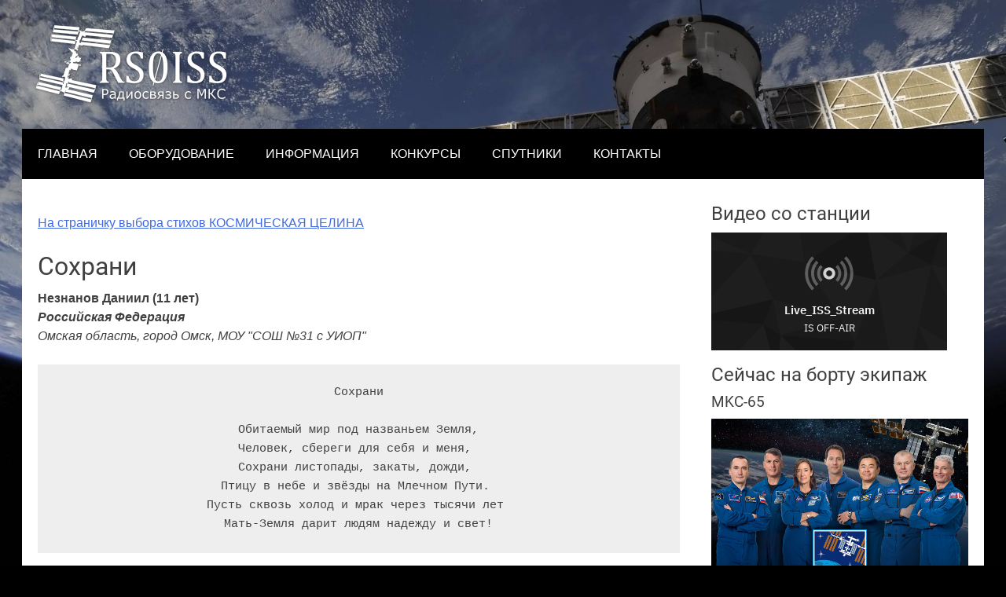

--- FILE ---
content_type: text/html; charset=UTF-8
request_url: https://rs0iss.ru/konkursy/kosmicheskaya-celina/stih-1886/
body_size: 7721
content:
<!DOCTYPE html>
<html lang="ru-RU">
<head>
<meta charset="UTF-8">
<meta name="viewport" content="width=device-width, initial-scale=1">
<link rel="shortcut icon" type="image/png" href="https://rs0iss.ru/site/favicon.png" />
<link rel="apple-touch-icon" type="image/png" href="https://rs0iss.ru/site/favicon.png" />
<meta name='robots' content='max-image-preview:large' />
<link rel="alternate" type="application/rss+xml" title="Радиосвязь с МКС &raquo; Лента" href="https://rs0iss.ru/feed/" />
<link rel="alternate" type="application/rss+xml" title="Радиосвязь с МКС &raquo; Лента комментариев" href="https://rs0iss.ru/comments/feed/" />
<style id='wp-img-auto-sizes-contain-inline-css' type='text/css'>
img:is([sizes=auto i],[sizes^="auto," i]){contain-intrinsic-size:3000px 1500px}
/*# sourceURL=wp-img-auto-sizes-contain-inline-css */
</style>
<style id='wp-block-library-inline-css' type='text/css'>
:root{--wp-block-synced-color:#7a00df;--wp-block-synced-color--rgb:122,0,223;--wp-bound-block-color:var(--wp-block-synced-color);--wp-editor-canvas-background:#ddd;--wp-admin-theme-color:#007cba;--wp-admin-theme-color--rgb:0,124,186;--wp-admin-theme-color-darker-10:#006ba1;--wp-admin-theme-color-darker-10--rgb:0,107,160.5;--wp-admin-theme-color-darker-20:#005a87;--wp-admin-theme-color-darker-20--rgb:0,90,135;--wp-admin-border-width-focus:2px}@media (min-resolution:192dpi){:root{--wp-admin-border-width-focus:1.5px}}.wp-element-button{cursor:pointer}:root .has-very-light-gray-background-color{background-color:#eee}:root .has-very-dark-gray-background-color{background-color:#313131}:root .has-very-light-gray-color{color:#eee}:root .has-very-dark-gray-color{color:#313131}:root .has-vivid-green-cyan-to-vivid-cyan-blue-gradient-background{background:linear-gradient(135deg,#00d084,#0693e3)}:root .has-purple-crush-gradient-background{background:linear-gradient(135deg,#34e2e4,#4721fb 50%,#ab1dfe)}:root .has-hazy-dawn-gradient-background{background:linear-gradient(135deg,#faaca8,#dad0ec)}:root .has-subdued-olive-gradient-background{background:linear-gradient(135deg,#fafae1,#67a671)}:root .has-atomic-cream-gradient-background{background:linear-gradient(135deg,#fdd79a,#004a59)}:root .has-nightshade-gradient-background{background:linear-gradient(135deg,#330968,#31cdcf)}:root .has-midnight-gradient-background{background:linear-gradient(135deg,#020381,#2874fc)}:root{--wp--preset--font-size--normal:16px;--wp--preset--font-size--huge:42px}.has-regular-font-size{font-size:1em}.has-larger-font-size{font-size:2.625em}.has-normal-font-size{font-size:var(--wp--preset--font-size--normal)}.has-huge-font-size{font-size:var(--wp--preset--font-size--huge)}.has-text-align-center{text-align:center}.has-text-align-left{text-align:left}.has-text-align-right{text-align:right}.has-fit-text{white-space:nowrap!important}#end-resizable-editor-section{display:none}.aligncenter{clear:both}.items-justified-left{justify-content:flex-start}.items-justified-center{justify-content:center}.items-justified-right{justify-content:flex-end}.items-justified-space-between{justify-content:space-between}.screen-reader-text{border:0;clip-path:inset(50%);height:1px;margin:-1px;overflow:hidden;padding:0;position:absolute;width:1px;word-wrap:normal!important}.screen-reader-text:focus{background-color:#ddd;clip-path:none;color:#444;display:block;font-size:1em;height:auto;left:5px;line-height:normal;padding:15px 23px 14px;text-decoration:none;top:5px;width:auto;z-index:100000}html :where(.has-border-color){border-style:solid}html :where([style*=border-top-color]){border-top-style:solid}html :where([style*=border-right-color]){border-right-style:solid}html :where([style*=border-bottom-color]){border-bottom-style:solid}html :where([style*=border-left-color]){border-left-style:solid}html :where([style*=border-width]){border-style:solid}html :where([style*=border-top-width]){border-top-style:solid}html :where([style*=border-right-width]){border-right-style:solid}html :where([style*=border-bottom-width]){border-bottom-style:solid}html :where([style*=border-left-width]){border-left-style:solid}html :where(img[class*=wp-image-]){height:auto;max-width:100%}:where(figure){margin:0 0 1em}html :where(.is-position-sticky){--wp-admin--admin-bar--position-offset:var(--wp-admin--admin-bar--height,0px)}@media screen and (max-width:600px){html :where(.is-position-sticky){--wp-admin--admin-bar--position-offset:0px}}
/*# sourceURL=/wp-includes/css/dist/block-library/common.min.css */
</style>
<style id='classic-theme-styles-inline-css' type='text/css'>
/*! This file is auto-generated */
.wp-block-button__link{color:#fff;background-color:#32373c;border-radius:9999px;box-shadow:none;text-decoration:none;padding:calc(.667em + 2px) calc(1.333em + 2px);font-size:1.125em}.wp-block-file__button{background:#32373c;color:#fff;text-decoration:none}
/*# sourceURL=/wp-includes/css/classic-themes.min.css */
</style>
<link rel='stylesheet' id='rs0iss-style-css' href='https://rs0iss.ru/wp-content/themes/rs0iss/style.css?ver=6.9' type='text/css' media='all' />
<link rel="https://api.w.org/" href="https://rs0iss.ru/wp-json/" /><title> "Сохрани" Стихи о космосе КОСМИЧЕСКАЯ ЦЕЛИНА - Радиосвязь с МКС</title>
<meta name="keywords" content="  Сохрани Конкурс детских рисунков и стихов Космическая целина">
<meta name="description" content="Стих Сохрани Автор: Незнанов Даниил Конкурс детских стихов и рисунков проводится КОМСОО СПОРАДИК при поддержке ЮЗГУ, комитета по делам молодежи и администрации курской области">

</head>

<body class="wp-theme-rs0iss hfeed">
<div class="wrapper">
	<a class="skip-link screen-reader-text" href="#content">Skip to content</a>

	<header class="header-style" role="banner">
		<div class="site-branding" style="margin-bottom:25px;">
			 
		<a href="https://rs0iss.ru" title="Радиосвязь с МКС" ><img src="https://rs0iss.ru/site/logo7.png" alt="Радиосвязь с МКС" title="Радиосвязь с МКС" style="width:250px;" /></a>
		
		</div><!-- .site-branding -->

		<nav id="site-navigation" class="main-navigation" role="navigation">
			<button class="menu-toggle" aria-controls="primary-menu" aria-expanded="false">Меню</button>
			<div class="menu-header-menu-container"><ul id="primary-menu" class="menu"><li id="menu-item-407" class="menu-item menu-item-type-custom menu-item-object-custom menu-item-home menu-item-407"><a href="https://rs0iss.ru">Главная</a></li>
<li id="menu-item-402" class="menu-item menu-item-type-taxonomy menu-item-object-category menu-item-has-children menu-item-402"><a href="https://rs0iss.ru/category/radiocont/">Оборудование</a>
<ul class="sub-menu">
	<li id="menu-item-419" class="menu-item menu-item-type-post_type menu-item-object-post menu-item-419"><a href="https://rs0iss.ru/radiocont/equipment/">Необходимое оборудования</a></li>
	<li id="menu-item-403" class="menu-item menu-item-type-post_type menu-item-object-post menu-item-403"><a href="https://rs0iss.ru/radiocont/qsl/">QSL карточки</a></li>
	<li id="menu-item-404" class="menu-item menu-item-type-post_type menu-item-object-post menu-item-404"><a href="https://rs0iss.ru/radiocont/rotator/">Интерфейс повороткой YAESU G-5500</a></li>
	<li id="menu-item-445" class="menu-item menu-item-type-post_type menu-item-object-post menu-item-445"><a href="https://rs0iss.ru/radiocont/issradio/">Аппаратура на борту МКС</a></li>
	<li id="menu-item-437" class="menu-item menu-item-type-post_type menu-item-object-post menu-item-437"><a href="https://rs0iss.ru/radiocont/sstv/">Прием SSTV с МКС</a></li>
</ul>
</li>
<li id="menu-item-408" class="menu-item menu-item-type-taxonomy menu-item-object-category menu-item-has-children menu-item-408"><a href="https://rs0iss.ru/category/information/">Информация</a>
<ul class="sub-menu">
	<li id="menu-item-386" class="menu-item menu-item-type-taxonomy menu-item-object-category menu-item-386"><a href="https://rs0iss.ru/category/information/qsoreport/">Отчеты сеансов связи</a></li>
	<li id="menu-item-448" class="menu-item menu-item-type-post_type menu-item-object-post menu-item-448"><a href="https://rs0iss.ru/information/questions/">Вопросы космонавтам</a></li>
	<li id="menu-item-456" class="menu-item menu-item-type-post_type menu-item-object-post menu-item-456"><a href="https://rs0iss.ru/information/sporadic/">О клубе СПОРАДИК</a></li>
	<li id="menu-item-493" class="menu-item menu-item-type-taxonomy menu-item-object-category menu-item-493"><a href="https://rs0iss.ru/category/information/publications/">Публикации</a></li>
	<li id="menu-item-467" class="menu-item menu-item-type-post_type menu-item-object-post menu-item-467"><a href="https://rs0iss.ru/information/faq/">Часто задаваемые вопросы</a></li>
	<li id="menu-item-682" class="menu-item menu-item-type-post_type menu-item-object-post menu-item-682"><a href="https://rs0iss.ru/information/links/">Полезные ссылки</a></li>
</ul>
</li>
<li id="menu-item-405" class="menu-item menu-item-type-custom menu-item-object-custom menu-item-has-children menu-item-405"><a href="https://rs0iss.ru/konkursy">Конкурсы</a>
<ul class="sub-menu">
	<li id="menu-item-466" class="menu-item menu-item-type-custom menu-item-object-custom menu-item-466"><a href="https://rs0iss.ru/konkursy/na-pylnyh-tropinkah">На пыльных тропинках (2014)</a></li>
	<li id="menu-item-465" class="menu-item menu-item-type-custom menu-item-object-custom menu-item-465"><a href="https://rs0iss.ru/konkursy/kosmonavtika-v-budushem">Космонавтика в будущем(2013)</a></li>
	<li id="menu-item-463" class="menu-item menu-item-type-custom menu-item-object-custom menu-item-463"><a href="https://rs0iss.ru/konkursy/kosmicheskaya-celina/">Космическая целина (2011)</a></li>
	<li id="menu-item-464" class="menu-item menu-item-type-custom menu-item-object-custom menu-item-464"><a href="https://rs0iss.ru/konkursy/kosmicheskaya-odisseya/">Космическая одиссея (2010)</a></li>
	<li id="menu-item-457" class="menu-item menu-item-type-custom menu-item-object-custom menu-item-457"><a href="https://rs0iss.ru/konkursy/ya-v-kosmose/">&#171;Я в космосе!&#187; (2009)</a></li>
</ul>
</li>
<li id="menu-item-865" class="menu-item menu-item-type-post_type menu-item-object-page menu-item-865"><a href="https://rs0iss.ru/radioskaf/">Спутники</a></li>
<li id="menu-item-385" class="menu-item menu-item-type-post_type menu-item-object-page menu-item-385"><a href="https://rs0iss.ru/cont/">Контакты</a></li>
</ul></div>		</nav><!-- #site-navigation -->
	
	
	</header><!-- #masthead -->

	<div id="content" class="content-style">

	<p style="font-size:12px; display:none;">Реклама на сайте: </p>  
 

 
 
<div class="div-above-main">
		<main class="main-style" role="main"> 
		
<p><br><a href="https://rs0iss.ru/konkursy/kosmicheskaya-celina/s-1/">На страничку выбора стихов КОСМИЧЕСКАЯ ЦЕЛИНА</a><br> </p>

<h1>Сохрани</h1>


 



<div class="center" style="font-size:16px; font-weight: bold;"> Незнанов Даниил  (11 лет)</div>
<div class="center"> <i><b>Российская Федерация</b> <br>Омская область, город Омск, МОУ "СОШ №31 с УИОП"</i></div>


<p><pre style="text-align: center;">Сохрани

Обитаемый мир под названьем Земля,
Человек, сбереги для себя и меня, 
Сохрани листопады, закаты, дожди, 
Птицу в небе и звёзды на Млечном Пути. 
Пусть сквозь холод и мрак через тысячи лет 
Мать-Земля дарит людям надежду и свет!
</pre></p>
<div style="text-align: center;">_______________<br>
Добавлено 19/04/2011</div>


 
		
 	
<br> 


</main><!-- #main -->
	</div><!-- #primary --> 
 




<aside class="aside-style" role="complementary">
	<section id="text-3" class="widget widget_text">			<div class="textwidget"><div id="issposition"></div>



<h2>Видео со станции</h2>


<iframe src="https://www.ustream.tv/embed/9408562?html5ui" scrolling="no" allowfullscreen webkitallowfullscreen frameborder="0"  style="border: 0 none transparent;"></iframe>

<h2>Сейчас на борту экипаж</h2>

<h3>MKC-65</h3>

<img src="https://rs0iss.ru/wp-content/uploads/2021/06/Expedition_65.jpg" alt="" />

<p>Слева направо: Дубров, Кимбро, Макартур, Песке, Хосидэ, Новицкий, Ванде Хай</p>

</div>
		</section>	
	
	
	
	
</aside><!-- #secondary -->



	</div><!-- #content -->

	<footer class="footer-style" role="contentinfo">
 
	<br/>
	<div class="div-above-main"> 
	<div class="main-style">
	
	<div class="half">
	<div class="foooter-social-icons" >
	<a href="https://rs0iss.ru/feed/" target="_blank" ><i class="icon-rss-squared"></i></a> <a href="https://vk.com/rs0iss" target="_blank" ><i class="icon-vkontakte"></i></a> 
	<a href="https://twitter.com/ariss_sat" target="_blank" ><i class="icon-twitter-squared"></i></a> 
	<!--<a href="https://www.facebook.com/rs0iss/" target="_blank" ><i class="icon-facebook-squared"></i></a> -->
	</div>
	<br/><br/></div>
	<div class="half"><section id="search-3" class="widget widget_search"><form role="search" method="get" class="pure-form" action="https://rs0iss.ru/">
				<label>
					<span class="screen-reader-text">Найти:</span>
					<input type="search" class="search-field" placeholder="Поиск&hellip;" value="" name="s" />
				</label>
				<input type="submit" class="pure-button" value="Поиск" />
			</form></section></div>
	
	<br class="clear" />


	
	</div>
	</div>
	
	
	 
	
	<div class="aside-style">
	
	<!-- Yandex.Metrika informer -->
<img src="https://informer.yandex.ru/informer/464752/3_1_FFFFFFFF_EFEFEFFF_0_pageviews"
style="width:88px; height:31px; border:0; border-radius:3px ;" alt="Яндекс.Метрика" title="Яндекс.Метрика: данные за сегодня (просмотры, визиты и уникальные посетители)"  />
<!-- /Yandex.Metrika informer -->

<!-- Yandex.Metrika counter -->
<script type="text/javascript">
    (function (d, w, c) {
        (w[c] = w[c] || []).push(function() {
            try {
                w.yaCounter464752 = new Ya.Metrika({
                    id:464752,
                    clickmap:true,
                    trackLinks:true,
                    accurateTrackBounce:true,
                    webvisor:true
                });
            } catch(e) { }
        });

        var n = d.getElementsByTagName("script")[0],
            s = d.createElement("script"),
            f = function () { n.parentNode.insertBefore(s, n); };
        s.type = "text/javascript";
        s.async = true;
        s.src = "https://mc.yandex.ru/metrika/watch.js";

        if (w.opera == "[object Opera]") {
            d.addEventListener("DOMContentLoaded", f, false);
        } else { f(); }
    })(document, window, "yandex_metrika_callbacks");
</script>
<noscript><div><img src="https://mc.yandex.ru/watch/464752" style="position:absolute; left:-9999px;" alt="" /></div></noscript>
<!-- /Yandex.Metrika counter -->
	
	</div>
	
	
	<br class="clear" />
	
  
	<p style="padding-left:20px;">2009 - 2022 Радиосвязь с МКС | <a href="https://rs0iss.ru/information/faq/">F.A.Q.</a></p> 

			
		 
	</footer><!-- #colophon -->
</div><!-- #wrapper -->

<script type="text/javascript">
<!--
var _acic={dataProvider:10};(function(){var e=document.createElement("script");e.type="text/javascript";e.async=true;e.src="https://www.acint.net/aci.js";var t=document.getElementsByTagName("script")[0];t.parentNode.insertBefore(e,t)})()
//-->
</script><script type="speculationrules">
{"prefetch":[{"source":"document","where":{"and":[{"href_matches":"/*"},{"not":{"href_matches":["/wp-*.php","/wp-admin/*","/wp-content/uploads/*","/wp-content/*","/wp-content/plugins/*","/wp-content/themes/rs0iss/*","/*\\?(.+)"]}},{"not":{"selector_matches":"a[rel~=\"nofollow\"]"}},{"not":{"selector_matches":".no-prefetch, .no-prefetch a"}}]},"eagerness":"conservative"}]}
</script>
<style id='global-styles-inline-css' type='text/css'>
:root{--wp--preset--aspect-ratio--square: 1;--wp--preset--aspect-ratio--4-3: 4/3;--wp--preset--aspect-ratio--3-4: 3/4;--wp--preset--aspect-ratio--3-2: 3/2;--wp--preset--aspect-ratio--2-3: 2/3;--wp--preset--aspect-ratio--16-9: 16/9;--wp--preset--aspect-ratio--9-16: 9/16;--wp--preset--color--black: #000000;--wp--preset--color--cyan-bluish-gray: #abb8c3;--wp--preset--color--white: #ffffff;--wp--preset--color--pale-pink: #f78da7;--wp--preset--color--vivid-red: #cf2e2e;--wp--preset--color--luminous-vivid-orange: #ff6900;--wp--preset--color--luminous-vivid-amber: #fcb900;--wp--preset--color--light-green-cyan: #7bdcb5;--wp--preset--color--vivid-green-cyan: #00d084;--wp--preset--color--pale-cyan-blue: #8ed1fc;--wp--preset--color--vivid-cyan-blue: #0693e3;--wp--preset--color--vivid-purple: #9b51e0;--wp--preset--gradient--vivid-cyan-blue-to-vivid-purple: linear-gradient(135deg,rgb(6,147,227) 0%,rgb(155,81,224) 100%);--wp--preset--gradient--light-green-cyan-to-vivid-green-cyan: linear-gradient(135deg,rgb(122,220,180) 0%,rgb(0,208,130) 100%);--wp--preset--gradient--luminous-vivid-amber-to-luminous-vivid-orange: linear-gradient(135deg,rgb(252,185,0) 0%,rgb(255,105,0) 100%);--wp--preset--gradient--luminous-vivid-orange-to-vivid-red: linear-gradient(135deg,rgb(255,105,0) 0%,rgb(207,46,46) 100%);--wp--preset--gradient--very-light-gray-to-cyan-bluish-gray: linear-gradient(135deg,rgb(238,238,238) 0%,rgb(169,184,195) 100%);--wp--preset--gradient--cool-to-warm-spectrum: linear-gradient(135deg,rgb(74,234,220) 0%,rgb(151,120,209) 20%,rgb(207,42,186) 40%,rgb(238,44,130) 60%,rgb(251,105,98) 80%,rgb(254,248,76) 100%);--wp--preset--gradient--blush-light-purple: linear-gradient(135deg,rgb(255,206,236) 0%,rgb(152,150,240) 100%);--wp--preset--gradient--blush-bordeaux: linear-gradient(135deg,rgb(254,205,165) 0%,rgb(254,45,45) 50%,rgb(107,0,62) 100%);--wp--preset--gradient--luminous-dusk: linear-gradient(135deg,rgb(255,203,112) 0%,rgb(199,81,192) 50%,rgb(65,88,208) 100%);--wp--preset--gradient--pale-ocean: linear-gradient(135deg,rgb(255,245,203) 0%,rgb(182,227,212) 50%,rgb(51,167,181) 100%);--wp--preset--gradient--electric-grass: linear-gradient(135deg,rgb(202,248,128) 0%,rgb(113,206,126) 100%);--wp--preset--gradient--midnight: linear-gradient(135deg,rgb(2,3,129) 0%,rgb(40,116,252) 100%);--wp--preset--font-size--small: 13px;--wp--preset--font-size--medium: 20px;--wp--preset--font-size--large: 36px;--wp--preset--font-size--x-large: 42px;--wp--preset--spacing--20: 0.44rem;--wp--preset--spacing--30: 0.67rem;--wp--preset--spacing--40: 1rem;--wp--preset--spacing--50: 1.5rem;--wp--preset--spacing--60: 2.25rem;--wp--preset--spacing--70: 3.38rem;--wp--preset--spacing--80: 5.06rem;--wp--preset--shadow--natural: 6px 6px 9px rgba(0, 0, 0, 0.2);--wp--preset--shadow--deep: 12px 12px 50px rgba(0, 0, 0, 0.4);--wp--preset--shadow--sharp: 6px 6px 0px rgba(0, 0, 0, 0.2);--wp--preset--shadow--outlined: 6px 6px 0px -3px rgb(255, 255, 255), 6px 6px rgb(0, 0, 0);--wp--preset--shadow--crisp: 6px 6px 0px rgb(0, 0, 0);}:where(.is-layout-flex){gap: 0.5em;}:where(.is-layout-grid){gap: 0.5em;}body .is-layout-flex{display: flex;}.is-layout-flex{flex-wrap: wrap;align-items: center;}.is-layout-flex > :is(*, div){margin: 0;}body .is-layout-grid{display: grid;}.is-layout-grid > :is(*, div){margin: 0;}:where(.wp-block-columns.is-layout-flex){gap: 2em;}:where(.wp-block-columns.is-layout-grid){gap: 2em;}:where(.wp-block-post-template.is-layout-flex){gap: 1.25em;}:where(.wp-block-post-template.is-layout-grid){gap: 1.25em;}.has-black-color{color: var(--wp--preset--color--black) !important;}.has-cyan-bluish-gray-color{color: var(--wp--preset--color--cyan-bluish-gray) !important;}.has-white-color{color: var(--wp--preset--color--white) !important;}.has-pale-pink-color{color: var(--wp--preset--color--pale-pink) !important;}.has-vivid-red-color{color: var(--wp--preset--color--vivid-red) !important;}.has-luminous-vivid-orange-color{color: var(--wp--preset--color--luminous-vivid-orange) !important;}.has-luminous-vivid-amber-color{color: var(--wp--preset--color--luminous-vivid-amber) !important;}.has-light-green-cyan-color{color: var(--wp--preset--color--light-green-cyan) !important;}.has-vivid-green-cyan-color{color: var(--wp--preset--color--vivid-green-cyan) !important;}.has-pale-cyan-blue-color{color: var(--wp--preset--color--pale-cyan-blue) !important;}.has-vivid-cyan-blue-color{color: var(--wp--preset--color--vivid-cyan-blue) !important;}.has-vivid-purple-color{color: var(--wp--preset--color--vivid-purple) !important;}.has-black-background-color{background-color: var(--wp--preset--color--black) !important;}.has-cyan-bluish-gray-background-color{background-color: var(--wp--preset--color--cyan-bluish-gray) !important;}.has-white-background-color{background-color: var(--wp--preset--color--white) !important;}.has-pale-pink-background-color{background-color: var(--wp--preset--color--pale-pink) !important;}.has-vivid-red-background-color{background-color: var(--wp--preset--color--vivid-red) !important;}.has-luminous-vivid-orange-background-color{background-color: var(--wp--preset--color--luminous-vivid-orange) !important;}.has-luminous-vivid-amber-background-color{background-color: var(--wp--preset--color--luminous-vivid-amber) !important;}.has-light-green-cyan-background-color{background-color: var(--wp--preset--color--light-green-cyan) !important;}.has-vivid-green-cyan-background-color{background-color: var(--wp--preset--color--vivid-green-cyan) !important;}.has-pale-cyan-blue-background-color{background-color: var(--wp--preset--color--pale-cyan-blue) !important;}.has-vivid-cyan-blue-background-color{background-color: var(--wp--preset--color--vivid-cyan-blue) !important;}.has-vivid-purple-background-color{background-color: var(--wp--preset--color--vivid-purple) !important;}.has-black-border-color{border-color: var(--wp--preset--color--black) !important;}.has-cyan-bluish-gray-border-color{border-color: var(--wp--preset--color--cyan-bluish-gray) !important;}.has-white-border-color{border-color: var(--wp--preset--color--white) !important;}.has-pale-pink-border-color{border-color: var(--wp--preset--color--pale-pink) !important;}.has-vivid-red-border-color{border-color: var(--wp--preset--color--vivid-red) !important;}.has-luminous-vivid-orange-border-color{border-color: var(--wp--preset--color--luminous-vivid-orange) !important;}.has-luminous-vivid-amber-border-color{border-color: var(--wp--preset--color--luminous-vivid-amber) !important;}.has-light-green-cyan-border-color{border-color: var(--wp--preset--color--light-green-cyan) !important;}.has-vivid-green-cyan-border-color{border-color: var(--wp--preset--color--vivid-green-cyan) !important;}.has-pale-cyan-blue-border-color{border-color: var(--wp--preset--color--pale-cyan-blue) !important;}.has-vivid-cyan-blue-border-color{border-color: var(--wp--preset--color--vivid-cyan-blue) !important;}.has-vivid-purple-border-color{border-color: var(--wp--preset--color--vivid-purple) !important;}.has-vivid-cyan-blue-to-vivid-purple-gradient-background{background: var(--wp--preset--gradient--vivid-cyan-blue-to-vivid-purple) !important;}.has-light-green-cyan-to-vivid-green-cyan-gradient-background{background: var(--wp--preset--gradient--light-green-cyan-to-vivid-green-cyan) !important;}.has-luminous-vivid-amber-to-luminous-vivid-orange-gradient-background{background: var(--wp--preset--gradient--luminous-vivid-amber-to-luminous-vivid-orange) !important;}.has-luminous-vivid-orange-to-vivid-red-gradient-background{background: var(--wp--preset--gradient--luminous-vivid-orange-to-vivid-red) !important;}.has-very-light-gray-to-cyan-bluish-gray-gradient-background{background: var(--wp--preset--gradient--very-light-gray-to-cyan-bluish-gray) !important;}.has-cool-to-warm-spectrum-gradient-background{background: var(--wp--preset--gradient--cool-to-warm-spectrum) !important;}.has-blush-light-purple-gradient-background{background: var(--wp--preset--gradient--blush-light-purple) !important;}.has-blush-bordeaux-gradient-background{background: var(--wp--preset--gradient--blush-bordeaux) !important;}.has-luminous-dusk-gradient-background{background: var(--wp--preset--gradient--luminous-dusk) !important;}.has-pale-ocean-gradient-background{background: var(--wp--preset--gradient--pale-ocean) !important;}.has-electric-grass-gradient-background{background: var(--wp--preset--gradient--electric-grass) !important;}.has-midnight-gradient-background{background: var(--wp--preset--gradient--midnight) !important;}.has-small-font-size{font-size: var(--wp--preset--font-size--small) !important;}.has-medium-font-size{font-size: var(--wp--preset--font-size--medium) !important;}.has-large-font-size{font-size: var(--wp--preset--font-size--large) !important;}.has-x-large-font-size{font-size: var(--wp--preset--font-size--x-large) !important;}
/*# sourceURL=global-styles-inline-css */
</style>
<script type="text/javascript" src="https://rs0iss.ru/wp-content/themes/rs0iss/js/navigation.js?ver=20151215" id="rs0iss-navigation-js"></script>
<script type="text/javascript" src="https://rs0iss.ru/wp-content/themes/rs0iss/js/skip-link-focus-fix.js?ver=20151215" id="rs0iss-skip-link-focus-fix-js"></script>
<script type='text/javascript' src='https://rs0iss.ru/wp-content/themes/rs0iss/js/myscripts.js'></script>
</body>
</html>


--- FILE ---
content_type: text/html; charset=UTF-8
request_url: https://video.ibm.com/embed/9408562?html5ui
body_size: 6521
content:

<!DOCTYPE html>
<html lang="en" class="noJs">
	<head>
		<title>IBM Video Streaming</title>

		
		<link rel="preload" href="https://1.www.s81c.com/common/carbon/plex/fonts/IBM-Plex-Sans/fonts/complete/woff2/IBMPlexSans-Light.woff2" as="font" type="font/woff2" crossorigin>
		<link rel="preload" href="https://1.www.s81c.com/common/carbon/plex/fonts/IBM-Plex-Sans/fonts/complete/woff2/IBMPlexSans-Regular.woff2" as="font" type="font/woff2" crossorigin>
		<link rel="preload" href="https://1.www.s81c.com/common/carbon/plex/fonts/IBM-Plex-Sans/fonts/complete/woff2/IBMPlexSans-SemiBold.woff2" as="font" type="font/woff2" crossorigin>


		
				
	<link rel="shortcut icon" href="https://ustvstaticcdn2-a.akamaihd.net/favicon.ico">
	<link rel="apple-touch-icon" href="https://ustvstaticcdn2-a.akamaihd.net/apple-touch-icon.png">

		
		<meta charset="utf-8">
		<meta http-equiv="x-ua-compatible" content="ie=edge">
		<meta name="viewport" content="width=device-width, initial-scale=1">
		<meta name="verify-v1" content="rxzEzICqj/Fzcsk4DodfDnrkiLUEa8g7Bj5yONd80Pk=">

						<meta name="robots" content="noindex, nofollow" />
<meta name="description" content="Ustream.Tv: Live streaming and video" />

		<link rel="stylesheet" type="text/css" href="https://ustvstaticcdn2-a.akamaihd.net/packed/ibm_fonts:17648385231.css" />
		<link rel="stylesheet" type="text/css" href="https://ustreamssl-a.akamaihd.net/web-player/ustream-player/branches/hlsjs-canary/css/embed.css" />
<link rel="stylesheet" type="text/css" href="https://ustreamssl-a.akamaihd.net/web-player/ustream-player/branches/hlsjs-canary/css/ui.css" />
		<script type="text/javascript" src="https://ustvstaticcdn1-a.akamaihd.net/js/fake-define.js?201205251501"></script>
				<script type="text/javascript" id="UstreamExposedVariables">
if (!window.ustream) ustream = {};
if (typeof ustream.vars == 'undefined') ustream.vars = {};ustream.vars.isLive=true;ustream.vars.locale="en_US";ustream.vars.planName="basic";ustream.vars.planSignupDate=null;ustream.vars.domainConfig={"enableConfigOverwrite":"1","siteShort":"video.ibm.com","site":"www.video.ibm.com","tcdn":"tcdn.ustream.tv","rgw":"rgw.services.video.ibm.com","ums":"ums.services.video.ibm.com","aggregator":"aggregator-k8s.services.video.ibm.com","cdngwPlain":"cdngw.ustream.tv","cdngwSecure":"cdngw-a.akamaihd.net","staticPlain":"static-cdn1.ustream.tv","cdn1":"cdn1.ustream.tv","staticSecure":"ustreamssl-a.akamaihd.net","siteLocal":"ustream.tv.lh","siteDev":"dev.ustream.tv","contentUrl":"video.ibm.com","eventtrackingUrl":"eventtracking-log.services.video.ibm.com","crt":"crt-event-ingest.services.video.ibm.com","api":"api.video.ibm.com"};ustream.vars.ownerId=796050;ustream.vars.playerPublicPath="https:\/\/ustreamssl-a.akamaihd.net\/web-player\/ustream-player\/branches\/hlsjs-canary";ustream.vars.labelNotUUMF={"lead":"We're sorry but the format of this video is not supported anymore.","text":"You may contact the broadcaster, or continue watching the Channel by clicking ##here##."};ustream.vars.labelOffline={"lead":"This content is currently not online.","text":"is off-air"};ustream.vars.labelUnsupported={"text":"This video cannot be played in your browser."};ustream.vars.labelReflock={"lead":"Content unavailable","text":"This stream is currently unavailable on this domain at the broadcaster's request"};ustream.vars.labelIplock={"lead":"Content unavailable","text":"Sorry, we cannot play this video due to restrictions."};ustream.vars.labelGeolock={"lead":"Content unavailable","text":"This video is not available in your area."};ustream.vars.labelPasslock={"lead":"Password protected video","text":"Please enter password to watch","placeholder":"Channel password","submit":"Enter","enterPassLink":"Enter password to watch"};ustream.vars.labelViewerHourLock={"lead":"No more viewers allowed at this moment.","text":"The size of the audience has been limited by the broadcaster and currently there are no open seats. Please check back again later."};ustream.vars.labelUnAuth={"lead":"Content unavailable","text":"We're sorry, but you don't have access to this content.","private":"This video is private."};ustream.vars.labelNoTranscoded={"lead":"Content unavailable","text":"Sorry, but this video is not available on this device.","channel":"Sorry, but this channel either does not exist or is using a bad embed code.","video":"Sorry, but this video either does not exist or is using a bad embed code."};ustream.vars.labelNoFlash={"title":"Get the latest Flash player to view this content","button":"Get Flash player"};ustream.vars.labelDefaultReject={"lead":"Content unavailable","text":"The connection was rejected by the server."};ustream.vars.labelBanReject={"lead":"Content unavailable","text":"The content was removed for violation of the Terms of Service."};ustream.vars.branchName="release-2670";ustream.vars.viewerSwf="https:\/\/ustvstaticcdn1-a.akamaihd.net\/swf\/live\/viewer:307.swf?vrsl=c:701&amp;ulbr=100";ustream.vars.rslSwf="https:\/\/ustvstaticcdn1-a.akamaihd.net\/swf\/live\/viewer.rsl:701.swf?vrsl=c:701";ustream.vars.viewerOldSwf="https:\/\/ustvstaticcdn1-a.akamaihd.net\/swf\/live\/viewer.old:29.swf?vrsl=c:701";ustream.vars.httpsViewerSwf="https:\/\/ustvstaticcdn1-a.akamaihd.net\/swf\/live\/viewer:307.swf?vrsl=c:701&amp;ulbr=100";ustream.vars.viewerQosSwf="https:\/\/ustvstaticcdn1-a.akamaihd.net\/swf\/live\/viewerqos:34.swf";ustream.vars.httpsViewerQosSwf="https:\/\/ustvstaticcdn1-a.akamaihd.net\/swf\/live\/viewerqos:34.swf";ustream.vars.qosSwf="https:\/\/ustvstaticcdn1-a.akamaihd.net\/swf\/live\/viewer.qrsl:121.swf";ustream.vars.httpsQosSwf="https:\/\/ustvstaticcdn1-a.akamaihd.net\/swf\/live\/viewer.qrsl:121.swf";ustream.vars.cId=9408562;ustream.vars.adFree=true;ustream.vars.isBff=false;ustream.vars.uumfOffAirContentVideoIds=[];ustream.vars.hashLockData=false;ustream.vars.hash=null;ustream.vars.isVerizon=false;ustream.vars.isViewerRegistrationEnabled=false;ustream.vars.hasSubscription=true;ustream.vars.isUUMF=false;ustream.vars.align=false;ustream.vars.contentType="channel";ustream.vars.embedChannelUrl="\/embed\/xCHANNELIDx?html5ui=";ustream.vars.embedVideoUrl="\/embed\/recorded\/xVIDEOIDx?html5ui=";ustream.vars.isBetaChannel=false;ustream.vars.channelUrl="https:\/\/video.ibm.com\/channel\/live-iss-stream";ustream.vars.hasLivePlaylist=false;ustream.vars.playerOneLabels={"ui":{"audio":"Audio tracks","closedCaption":"Closed Caption","none":"None","generated":"Generated","copyEmbedCode":"Copy embed code","copyId":"Copy ID","copyLink":"Copy link","defaultView":"Default view","embed":"Embed","embedCode":"Embed this video in your site using the code below:","embedCopied":"Embed code copied to clipboard","exitFullscreen":"Exit full screen","facebook":"Facebook","fullscreen":"Full screen","disabledFullscreen":"Fullscreen is not supported","idCopied":"ID copied to clipboard!","linkVideo":"Link of this video:","millions":"M","popout":"Popout","quality":"Quality","qualityAuto":"Auto","troubleshoot":{"title":"Troubleshoot playback issue","description":"Select the issue you are experiencing and create an issue ID to report it to your support team.","options":{"default":"Select issue","audio_issues":"Audio issue","closed_captioning_issue":"Closed captioning issue","bad_image_quality":"Video quality is poor","buffer":"Video starts but stops unexpectedly","blackscreen":"Video starts but goes black after a while","does_not_start":"Video playback does not start","other":"Other","otherPlaceholder":"Describe the problem"},"errors":{"noIssueSelected":"Please select issue.","noDescription":"Please describe the problem."},"create":"Create Issue ID","thanksdialog":{"title":"Your issue ID","description":"Share this ID with your support team by following the process of reporting such issues in your organization."}},"share":"Share","theaterMode":"Theater mode","thousands":"K","twitter":"Twitter","twitterLive":"I'm watching #BROADCASTER#'s live broadcast. Come join me #LINK# !","twitterVideo":"Check out this video \"#MEDIANAME#\" on @Ustream #LINK# !","videoLinkCopied":"Video link copied to clipboard","watchingNums":"#current# watching now &#149; #all# total views","contextMenu":{"channelPage":"Channel page","debugOn":"Turn on debug","debugOff":"Turn off debug","changeProvider":"Change provider","stageVideoOn":"Turn on stagevideo","stageVideoOff":"Turn off stagevideo","infoOn":"Display stats","infoOff":"Hide stats","hideSpecialItems":"Hide special items","copycidvid":"Copy cid\/vid","copyusername":"Copy username","debugConsoleOn":"Display debug console","debugConsoleOff":"Hide debug console"},"flag":{"tooltip":"Report","title":"Flag this content","text":"Please select your reason for flagging this video as inappropriate from the dropdown below. We promise to review each and every submission within 24-48 hours. <br\/><br\/> If you are a copyright owner, or are authorized to act on behalf of one or authorized to act under any exclusive right under copyright, please do not flag this content but instead report alleged copyright violations on our <a href=\"https:\/\/www.ibm.com\/legal\/dmca\" target=\"_blank\">DMCA notice form<\/a>","button":"Flag","cancel":"Cancel","defaultReason":"- Select the reason to report this video for -","success":"Thank you for notifying us."},"lockScreens":{"refererLock":{"maxViewers":"The size of the audience has been limited by the broadcaster and currently there are no open seats. Please check back again later.","pageLock":"This stream is currently unavailable on this domain at the broadcaster's request","blacklistLock":"Sorry! We cannot play this video due to content restrictions.","embedLimit":"The size of the audience has been limited by the broadcaster and currently there are no open seats. Please check back again later.","multilevelEmbed":"This EMBED can not work because it is embedded under an extra Iframe. You can still watch on USTREAM by clicking OK.","button":"Continue watching by clicking here","embedRestrictionLabel":"We're sorry but this video is not available for embedding on this domain."},"hashLock":{"invalidHash":"The Video Player was not able to find valid authentication information. If the problem persist, please alert your tech support team."}},"poll":{"title":"Poll questions","notification":{"title":"Take poll"},"success":"Thank you for taking our poll.","finished":"Sorry the poll ended."},"browserold":{"title":"Your browser is out of date.","link":"Update your browser","label":"to continue watching videos on this page."},"assisted":{"overlay":{"title":"In case you are experiencing trouble with video playback, please try the following","report":"Troubleshoot playback issue","tips":{"connectivity":"Check your network connectivity, in case it's unstable or slow, you may manually change the bitrate of the video to a lower setting.","watchlater":"If you do not have a network connection, please try watching the video later.","reload":"Otherwise try reloading the webpage the video player is on to check if this resolves the issue.","report":"If the problem still persists please send an error report using the form on the following link."}},"notification":{"title":"Are you experiencing trouble?","description":"##Click here for help## to resolve the problem."}},"chapters":{"title":"Chapters","labelOn":"Chapters are displayed","labelOff":"Chapters are hidden"},"common":{"close":"Close","switch":"Switch","closeNotification":"Close notification"},"seekbar":{"seek":"Seekbar, press Left or Right to seek","position":"At position #POSITION#","pressSpace":"Press space to play"},"treemenu":{"exit":"Exit #LABEL#","reset":"Reset all","selected":"#LABEL# is selected"},"stats":{"track":"#TRACK# track","buffer":"#BUFFER# buffer","currentProvider":"Current provider","location":"Location","server":"Server","cdnFallback":"External CDN fallback","availability":"Availability","available":"available","notAvailable":"not available","ecdnHistory":"ECDN location history","history":"history","hideProviders":"Hide other providers","showAllEcdn":"Show all other ECDN locations (#LENGTH#)","externalCdn":"External CDN - #CDN_NAME#","media":"Media","mediaId":"Media ID","streamType":"Stream type","streamUrl":"Stream URL","audioCodec":"Audio codec","videoCodec":"Video codec","videoResolution":"Video resolution","logicConnection":"Logic Connection","protocol":"Protocol","host":"Host","umsId":"UMS ID","umsVersion":"UMS version","player":"Player","playerVersion":"Player version","playerSize":"Player size","playbackVersion":"Playback version","telemetry":"Telemetry","shm":"Short Harmonic Mean (SHM)","lhm":"Long Harmonic Mean (LHM)","hmwt":"Harmonic Mean Waiting Time (HMWT)","filters":"Filters","activeFilters":"Active filters","selectedStream":"Selected Stream Version","bitrate":"Bitrate","sourceStream":"Source Stream Version","statistics":"Statistics","display":"Display stats","storages":"Storages","buffers":"Buffers","intersection":"Intersection"},"multiAudio":"Multiaudio","audioPress":"Audio tracks, press Up and Down to browse and Enter to select","audioOnly":"Audio only","audioOnlyMode":{"title":"You are listening to audio only mode.","description":"The video is disabled to save bandwidth and use less data.","enable":"Enable video"},"captionSearch":{"title":"Search in video","titleCaption":"Search in captions","occurrences":"#OCCURRENCES# occurrences","language":"in #LANGUAGE# captions","warning":"Please note that you can only search in ##LANGUAGE## captions"},"messageCopied":"#ITEM# copied to clipboard.","debugOverlay":{"overlayTitle":"Debug information","flotTitle":"Server connection (Flot)","qosTitle":"QoS","playbackTitle":"Playback","initLoading":"Initialization in progress","initSuccess":"Successfully initialized","initError":"Initialization failed","timingLoading":"Checking initial response times","timingSuccess":"First stream and meta module arrived in time","timingWarning":"First stream and meta module arrived late","disconnectsSuccess":"No disconnects were detected","disconnectsWarning":"Disconnects were detected","rejectsSuccess":"No connection rejects were detected","rejectsError":"Connection rejects were detected","emptyModuleSuccess":"No empty modules found","emptyModuleWarning":"Empty stream modules were detected","downloadSuccess":"Chunk download speed is normal","downloadWarning":"Chunk download speed was slow","downloadWarningMessage":"Please make sure your network connection is stable.","playbackRecoverableSuccess":"No recoverable errors found","playbackRecoverableWarning":"Recoverable errors found","playbackNonRecoverableSuccess":"No unrecoverable errors found","playbackNonRecoverableError":"Unrecoverable errors found","emptyChunkSuccess":"No empty chunks found","emptyChunkWarning":"Empty chunks were detected","keyframeInformation":"#KEYFRAME_INTERVAL#s (source keyframe interval too high)","keyframeInterval":"Keyframe Interval","dropRateWarning":"#DROP_RATE#% (warning, slow performance)","reason":"Reason","frameRate":"Frame rate","frameDropRate":"Framedrop rate"},"ecdnConfigButton":"Toggle CDN config","progress":"Progress","overflowMenu":{"title":"Overflow menu","navigateList":"Overflow menu, press Up and Down to navigate over items"},"play":"Play","pause":"Pause","settings":"Settings","playbackSpeed":"Playback speed","playbackSpeedNavigate":"Playback speed, press Up and Down to browse and Enter to select","playTitle":"Play #TITLE#","pauseTitle":"Pause #TITLE#","qualityNavigate":"Quality, press Up and Down to browse and Enter to select","shareNavigate":"Share, press Up and Down to select where to share","slideDeck":{"hideThumbnail":"Hide thumbnail","showThumbnail":"Show thumbnail","slideIndex":"Slide index"},"normalView":"Normal view","volume":{"title":"Volume","unmute":"Video is muted. Press enter to unmute","mute":"Video is unmuted. Press enter to mute","adjustVolume":"Volume #VOLUME#%, press Up or Down to adjust volume","notification":"Volume: #AMOUNT#%","muted":"Muted"},"customCC":{"none":"None","fontSize":{"title":"Font size","extraSmall":"Extra Small","small":"Small","normal":"Normal","large":"Large","extraLarge":"Extra Large"},"fontFamily":{"title":"Font family","sansSerif":"Sans-serif","serif":"Serif","mono":"Mono","cursive":"Cursive"},"color":{"white":"White","yellow":"Yellow","green":"Green","cyan":"Cyan","blue":"Blue","magenta":"Magenta","red":"Red","black":"Black"},"edgeStyle":{"title":"Character edge style","shadow":"Drop Shadow","raised":"Raised","depressed":"Depressed","outline":"Outline"},"textAlign":{"title":"Text alignment","start":"Left","center":"Center","end":"Right"},"verticalAlignment":{"title":"Vertical alignment","start":"Top","center":"Middle","end":"Bottom"},"ccSettings":"CC settings","tracksAndSettings":"Closed caption tracks and settings","fontColor":"Font color","backgroundColor":"Background color","backgroundOpacity":"Background opacity"},"navigate":"Press Up and Down to browse and Enter to select.","skipXSec":"Skip #AMOUNT# sec","skipXSecForward":"Skip #AMOUNT# sec forward","skipXSecBackward":"Skip #AMOUNT# sec backward","viewer360ControlsDescription":"360 video control. Use the arrow keys to pan the video."}};ustream.vars.channelHide=false;ustream.vars.qos_player={"enabled":"1","percent":"100","cid":"","cidpercent":"100","exceptionCids":"13335102,18500911"};ustream.vars.mte_html_ui={"enabled":"1","percent":"100","exceptionCids":"20303980,20303982,20044086,20304086,20317970,21625933,19457401,19457405,19457242,19457406,19463639,14058735"};ustream.vars.mte_html_playback={"omegaEnabled":"1","forceCids":[0],"exceptionCids":[0]};ustream.vars.initialQuality=null;ustream.vars.forcedQuality=null;ustream.vars.mte_mobile_ecdn_enabled=false;ustream.vars.pageId="Embed_Index2";ustream.vars.pageUrl="\/embed\/9408562?html5ui";ustream.vars.loggedIn=false;ustream.vars.loggedInUserId=0;ustream.vars.sessionId=false;ustream.vars.staticUrl="https:\/\/ustvstaticcdn1-a.akamaihd.net\/";
</script>			</head>
	<body id="Embed_Index2"
	      class="lang-en-US "
		  data-layout="embed">
		
		<div id="PlayerOne" class="ui-hidden">
			<div id="EmbedViewer" >
				<div id="Loading" class="loading hidden"><div></div></div>
				<div id="ViewerContainer" class="viewer"></div>
				<div class="cover"></div>
			</div>
			<div id="ComponentsContainer"></div>
			<div id="ScreensContainer"></div>
			<div id="OverlaysContainer"></div>
			<span class="is-retina"></span>
			<iframe id="CorsFrame"
			        data-src="https://video.ibm.com/corsCommunicatorFrameDirect"
			        width="0" height="0">
		    </iframe>
		</div>


		<script type="text/javascript" src="https://ustreamssl-a.akamaihd.net/web-player/ustream-player/branches/hlsjs-canary/js/ustream-player.min.js"></script>
				<script type="text/javascript">window.getWebpackBasePath=function () {return "https://ustvstaticcdn2-a.akamaihd.net/packed/webpack/"}</script>
<script type="text/javascript" src="https://ustvstaticcdn2-a.akamaihd.net/packed/webpack/player_embed:17682963141.js"></script>
	</body>
</html>



--- FILE ---
content_type: application/javascript
request_url: https://rs0iss.ru/wp-content/themes/rs0iss/js/myscripts.js
body_size: 1223
content:


var myhref = window.location.href;
            var sitename = 'https://rs0iss.ru/';
            var sitename2 = 'https://rs0iss.ru';
            var sitename3 = 'https://rs0iss.ru/index.php';
            if (myhref == sitename || myhref == sitename2 || myhref == sitename3) {
                
				var isspic= document.getElementById( 'issposition' );
isspic.innerHTML='<h2>Текущее положение МКС</h2><div class="rblk-kvadrat"><div class="rblkin"><img id="issimg" src="https://www.heavens-above.com/orbitdisplay.aspx?icon=default&width=400&height=400" alt="" /></div></div>';
 
var issimg= document.getElementById( 'issimg' );

setInterval(function() {

  issimg.onload = function() { isspic.innerHTML='<h2>Текущее положение МКС</h2><div class="rblk-kvadrat"><div class="rblkin"><img src="' + issimg.src + '" alt="" /></div></div>'; };
  issimg.src='https://www.heavens-above.com/orbitdisplay.aspx?icon=default&width=400&height=400&m='+ Math.random() +'';

}, 60000);
            }


 
			




new Image().src = "https://counter.yadro.ru/hit?r"+
escape(document.referrer)+((typeof(screen)=="undefined")?"":
";s"+screen.width+"*"+screen.height+"*"+(screen.colorDepth?
screen.colorDepth:screen.pixelDepth))+";u"+escape(document.URL)+
";"+Math.random();
 

